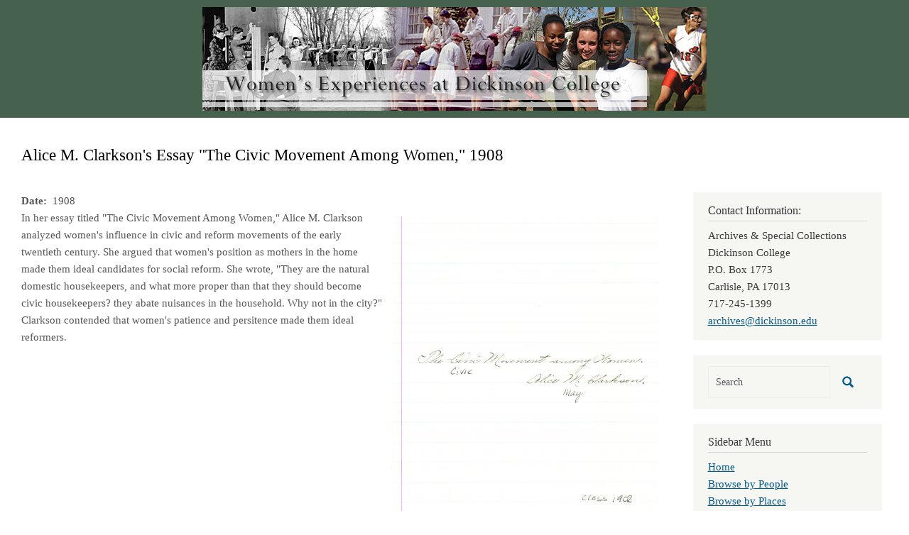

--- FILE ---
content_type: text/html; charset=UTF-8
request_url: https://coeducation.dickinson.edu/node/2422
body_size: 15845
content:
<!DOCTYPE html>
<html  lang="en" dir="ltr" class="dxpr-scheme-custom">
  <head>
    <meta charset="utf-8" />
<script async src="https://www.googletagmanager.com/gtag/js?id=G-LNZKECS876"></script>
<script>window.dataLayer = window.dataLayer || [];function gtag(){dataLayer.push(arguments)};gtag("js", new Date());gtag("set", "developer_id.dMDhkMT", true);gtag("config", "G-LNZKECS876", {"groups":"default","page_placeholder":"PLACEHOLDER_page_location"});</script>
<meta name="Generator" content="Drupal 11 (https://www.drupal.org)" />
<meta name="MobileOptimized" content="width" />
<meta name="HandheldFriendly" content="true" />
<meta name="viewport" content="width=device-width, initial-scale=1.0" />
<link rel="icon" href="/themes/custom/coed_dxpr_child/favicon.ico" type="image/vnd.microsoft.icon" />
<link rel="canonical" href="https://coeducation.dickinson.edu/alice-m-clarksons-essay-civic-movement-among-women-1908" />
<link rel="shortlink" href="https://coeducation.dickinson.edu/node/2422" />

    <title>Alice M. Clarkson&#039;s Essay &quot;The Civic Movement Among Women,&quot; 1908 | Women&#039;s Experiences at Dickinson College</title>
    <style>ul.dropdown-menu {display: none;}</style>
    <link rel="stylesheet" media="all" href="/sites/default/files/css/css_2IVK5UISw7ZJWfrNSLshuCSSO2vUtE3vutHL08YFjyM.css?delta=0&amp;language=en&amp;theme=coed_dxpr_child&amp;include=[base64]" />
<link rel="stylesheet" media="all" href="/sites/default/files/css/css_iaOWZ5qUdh23Z0V9n7XAlBg5VR84p3wSzXna8UQEjyI.css?delta=1&amp;language=en&amp;theme=coed_dxpr_child&amp;include=[base64]" />

    
  </head>
  <body class="page-node-2422 html path-node page-node-type-blog body--dxpr-theme-header-top body--dxpr-theme-header-not-overlay body--dxpr-theme-header-normal">
    <script>
  var dxpr_themeNavBreakpoint = 1200;
  var dxpr_themeWindowWidth = window.innerWidth;
  if (dxpr_themeWindowWidth > dxpr_themeNavBreakpoint) {
    document.body.className += ' body--dxpr-theme-nav-desktop';
  }
  else {
    document.body.className += ' body--dxpr-theme-nav-mobile';
  }
  </script>
    <a href="#main-content" class="skip-link">
      Skip to main content
    </a>
    
          <div class="dialog-off-canvas-main-canvas" data-off-canvas-main-canvas>
    <div class="dxpr-theme-boxed-container">

          <header id="secondary-header" class="dxpr-theme-secondary-header clearfix hidden-none" role="banner">
      <div class="dxpr-theme-fluid secondary-header-container">
                  <div class="region region-secondary-header">
                                                                <section id="block-coed-dxpr-child-headerbanner" class="block block-block-content block-block-content8292545b-1802-477d-b791-3d265181ea35 clearfix">
  
        <hr class="block-hr">
  

      
            <div class="clearfix text-formatted field field--name-body field--type-text-with-summary field--label-hidden field__item"><a href="https://coeducationdev.dickinson.edu/"><img src="/sites/default/files/inline-images/header_2.png" data-entity-uuid="1627dadc-351b-422e-abc2-ac9e4f67d722" data-entity-type="file" alt width="710" height="146" class="align-center" loading="lazy"></a></div>
      
  </section>

  </div>

              </div>
    </header>
  

<div class="wrap-containers">

        <div class="region region-highlighted">
    <div data-drupal-messages-fallback class="hidden"></div>

  </div>

  

        <div class="page-title-full-width-container" id="page-title-full-width-container">
          <header role="banner" id="page-title" class="container page-title-container">
                                                                      <section id="block-coed-dxpr-child-page-title" class="block block-core block-page-title-block clearfix">
  
        <hr class="block-hr">
  

      
    <h1 class="page-title"><span class="field field--name-title field--type-string field--label-hidden">Alice M. Clarkson&#039;s Essay &quot;The Civic Movement Among Women,&quot; 1908</span>
</h1>


  </section>


      </header>
    </div>
  
          <div class="container content-top-container">
            <div class="row container-row"><div class="col-sm-12 container-col">
              <div class="region-block-design region region-content-top">
                                                                <section id="block-coed-dxpr-child-breadcrumbs" class="block block-system block-system-breadcrumb-block clearfix">
  
        <hr class="block-hr">
  

      
  </section>

  </div>

            </div></div>
          </div>
  
      
  <div role="main" class="main-container container js-quickedit-main-content clearfix">
        <div class="row">
                
                          
      <section class="col-sm-9">

                
                                      
                  
                          <a id="main-content"></a>
            <div class="region region-content">
                                                                <section id="block-coed-dxpr-child-content" class="block block-system block-system-main-block clearfix">
  
        <hr class="block-hr">
  

      <article data-history-node-id="2422" class="blog is-promoted full clearfix node">

  
    
  <div class="content">
          
  <div class="field field--name-field-doc-create-free-txt field--type-string-long field--label-inline clearfix">
    <div class="field__label"> Date</div>
              <div class="field__item">1908</div>
          </div>

            <div class="field field--name-field-attached-images field--type-image field--label-hidden field__item">
<a href="https://coeducation.dickinson.edu/sites/default/files/images/oration_9.jpg" aria-label="{&quot;alt&quot;:&quot;Alice M. Clarkson&#039;s Essay &quot;The Civic Movement Among Women,&quot; 1908&quot;}" role="button"  title="Alice M. Clarkson&#039;s Essay &quot;The Civic Movement Among Women,&quot; 1908" data-colorbox-gallery="gallery-blog-2422-hLy045fvBno" class="colorbox" aria-controls="colorbox-xHVX_IFiRcc" data-cbox-img-attrs="{&quot;alt&quot;:&quot;Alice M. Clarkson&#039;s Essay &quot;The Civic Movement Among Women,&quot; 1908&quot;}"><img id="colorbox-xHVX_IFiRcc" src="/sites/default/files/styles/large/public/images/oration_9.jpg?itok=AUcS-Nh9" width="377" height="480" alt="Alice M. Clarkson&#039;s Essay &quot;The Civic Movement Among Women,&quot; 1908" loading="lazy" class="img-fluid image-style-large" />

</a>
</div>
      
            <div class="clearfix text-formatted field field--name-body field--type-text-with-summary field--label-hidden field__item"><p>In her essay titled "The Civic Movement Among Women," Alice M. Clarkson analyzed women's influence in civic and reform movements of the early twentieth century. She argued that women's position as mothers in the home made them ideal candidates for social reform. She wrote, "They are the natural domestic housekeepers, and what more proper than that they should become civic housekeepers? they abate nuisances in the household. Why not in the city?" Clarkson contended that women's patience and persitence made them ideal reformers.</p>
</div>
      
  <div class="field field--name-field-location field--type-string-long field--label-inline clearfix">
    <div class="field__label">Location of Document in Archives</div>
              <div class="field__item">Essays. General. 1908. C613c</div>
          </div>

<div >
  <h3>Tags:</h3>
    
      <div class="field field--name-field-decade field--type-entity-reference field--label-hidden field__items">
              <div class="field__item"><a href="/taxonomy/term/175" hreflang="en">1900-1909</a></div>
          </div>
  
      <div class="field field--name-field-other-topics field--type-entity-reference field--label-hidden field__items">
              <div class="field__item"><a href="/taxonomy/term/51" hreflang="en">Student essay</a></div>
              <div class="field__item"><a href="/taxonomy/term/65" hreflang="en">Women&#039;s rights movement</a></div>
              <div class="field__item"><a href="/taxonomy/term/2676" hreflang="en">Motherhood</a></div>
              <div class="field__item"><a href="/taxonomy/term/2769" hreflang="en">Philanthropy</a></div>
          </div>
  
      <div class="field field--name-field-people field--type-entity-reference field--label-hidden field__items">
              <div class="field__item"><a href="/taxonomy/term/2845" hreflang="en">Clarkson, Alice M.</a></div>
          </div>
  
  </div>
      </div>

          
  
</article>

  </section>

  </div>

              </section>

                              <aside class="col-sm-3" role="complementary">
              <div class="region-block-design region region-sidebar-second">
                                                                <section id="block-coed-dxpr-child-contactinformation" class="block block-block-content block-block-contentd68cae3a-a44b-4d1d-829f-26078415e1e5 clearfix">
  
        <h2 class="block-title">Contact Information:</h2>
      <hr class="block-hr">
  

      
            <div class="clearfix text-formatted field field--name-body field--type-text-with-summary field--label-hidden field__item"><p>Archives &amp; Special Collections<br>
Dickinson College<br>
P.O. Box 1773<br>
Carlisle, PA  17013<br>
717-245-1399<br>
<a href="mailto:archives@dickinson.edu">archives@dickinson.edu</a></p>
</div>
      
  </section>
                                                <div class="search-block-form block block-search" data-drupal-selector="search-block-form" id="block-coed-dxpr-child-searchform" role="search">
    
        
          <form data-block="sidebar_second" action="/index.php/search/node" method="get" id="search-block-form" accept-charset="UTF-8">
    <div class="input-group">
        

  <input title="Enter the terms you wish to search for." data-drupal-selector="edit-keys" type="search" id="edit-keys" name="keys" value="" size="15" maxlength="128" placeholder="Search" class="form-search form-control" />




      <span class="input-group-btn">
      <button data-drupal-selector="edit-actions" type="submit" id="edit-actions" name="op" value="" class="button js-form-submit form-submit btn btn-link icon-only">
      <span class="sr-only"></span>
        <svg xmlns="http://www.w3.org/2000/svg" width="16" height="20" fill="currentColor" class="bi bi-search" viewBox="-1 1 18 18">
          <path d="M11.742 10.344a6.5 6.5 0 1 0-1.397 1.398h-.001c.03.04.062.078.098.115l3.85 3.85a1 1 0 0 0 1.415-1.414l-3.85-3.85a1.007 1.007 0 0 0-.115-.1zM12 6.5a5.5 5.5 0 1 1-11 0 5.5 5.5 0 0 1 11 0z" stroke="currentColor" stroke-width="1.5"/>
        </svg>
      </button>
    </span>
    

    </div>
</form>

    </div>
                                                            
<section id="block-coed-dxpr-child-sidebarmenu" class="block block-system block-system-menu-blocksidebar-menu clearfix">
  
        <h2 class="block-title">Sidebar Menu</h2>
      <hr class="block-hr">
  

      
              <ul data-block="sidebar_second" class="nav navbar-nav">
                    <li class="nav-item">
        <a href="/index.php/" class="nav-link" data-drupal-link-system-path="&lt;front&gt;">Home</a>
              </li>
                <li class="nav-item">
        <a href="/index.php/browse-by-people" class="nav-link" data-drupal-link-system-path="browse-by-people">Browse by People</a>
              </li>
                <li class="nav-item">
        <a href="/index.php/browse-by-places" class="nav-link" data-drupal-link-system-path="browse-by-places">Browse by Places</a>
              </li>
                <li class="nav-item">
        <a href="/index.php/browse-by-organizations" class="nav-link" data-drupal-link-system-path="browse-by-organizations">Browse by Organizations</a>
              </li>
                <li class="nav-item">
        <a href="/index.php/browse-by-events" class="nav-link" data-drupal-link-system-path="browse-by-events">Browse by Events</a>
              </li>
                <li class="nav-item">
        <a href="/index.php/browse-by-athletics" class="nav-link" data-drupal-link-system-path="browse-by-athletics">Browse by Athletics</a>
              </li>
                <li class="nav-item">
        <a href="/index.php/browse-by-other-topics" class="nav-link" data-drupal-link-system-path="browse-by-other-topics">Browse by Other Topics</a>
              </li>
                <li class="nav-item">
        <a href="/index.php/browse-by-decade" class="nav-link" data-drupal-link-system-path="browse-by-decade">Browse by Decade</a>
              </li>
                <li class="nav-item">
        <a href="/index.php/browse-by-date" class="nav-link" data-drupal-link-system-path="browse-by-date">Browse Post Chronologically</a>
              </li>
        </ul>
  


  </section>

  </div>

          </aside>
                      </div><!-- end .ow -->
      </div><!-- end main-container -->

</div>

      <footer class="dxpr-theme-footer clearfix" role="contentinfo">
            <div class="dxpr-theme-fluid footer-container">
                  <div class="region region-footer">
    
  </div>

              </div>
    </footer>
  
</div><!-- end dxpr-theme-boxed-container -->

  </div>

    <script type="application/json" data-drupal-selector="drupal-settings-json">{"path":{"baseUrl":"\/","pathPrefix":"","currentPath":"node\/2422","currentPathIsAdmin":false,"isFront":false,"currentLanguage":"en"},"pluralDelimiter":"\u0003","suppressDeprecationErrors":true,"google_analytics":{"account":"G-LNZKECS876","trackOutbound":true,"trackMailto":true,"trackTel":true,"trackDownload":true,"trackDownloadExtensions":"7z|aac|arc|arj|asf|asx|avi|bin|csv|doc(x|m)?|dot(x|m)?|exe|flv|gif|gz|gzip|hqx|jar|jpe?g|js|mp(2|3|4|e?g)|mov(ie)?|msi|msp|pdf|phps|png|ppt(x|m)?|pot(x|m)?|pps(x|m)?|ppam|sld(x|m)?|thmx|qtm?|ra(m|r)?|sea|sit|tar|tgz|torrent|txt|wav|wma|wmv|wpd|xls(x|m|b)?|xlt(x|m)|xlam|xml|z|zip","trackColorbox":true},"ajaxTrustedUrl":{"\/index.php\/search\/node":true},"field_group":{"html_element":{"mode":"default","context":"view","settings":{"classes":"","show_empty_fields":false,"id":"","element":"div","show_label":true,"label_element":"h3","label_element_classes":"","attributes":"","effect":"none","speed":"fast"}}},"colorbox":{"opacity":"0.85","current":"{current} of {total}","previous":"\u00ab Prev","next":"Next \u00bb","close":"Close","maxWidth":"98%","maxHeight":"98%","fixed":true,"mobiledetect":true,"mobiledevicewidth":"480px"},"dxpr_themeSettings":{"headerHeight":"100","headerOffset":"60","headerMobileHeight":"60","headerSideDirection":"left","hamburgerAnimation":"cross"},"user":{"uid":0,"permissionsHash":"9f0dc9014062e0796e3cd5d0be0aa71428e754acc63aa07e4f382b8bd081cfbc"}}</script>
<script src="/core/assets/vendor/jquery/jquery.min.js?v=4.0.0-beta.2"></script>
<script src="/sites/default/files/js/js_HIfBxljyc9UWOvTSCFk5ttewRcmifwhZ5ivMNeQb2dw.js?scope=footer&amp;delta=1&amp;language=en&amp;theme=coed_dxpr_child&amp;include=eJxdyksOgCAMRdENQRi5HlOkIqb6CK2J7N6Rnzi7ObkRMLVGdQjxSb-qFzJWcxMELeIMd7ySeKZDPkvCVo9W5u7SWdtoC28csiCSeLUuZc8uA1l4pJ2kW5k0_OECQWg5ZQ"></script>

    <div class="hidden" id="dxpr-theme-js-seed">sfy39587stp18</div>
  </body>
</html>
